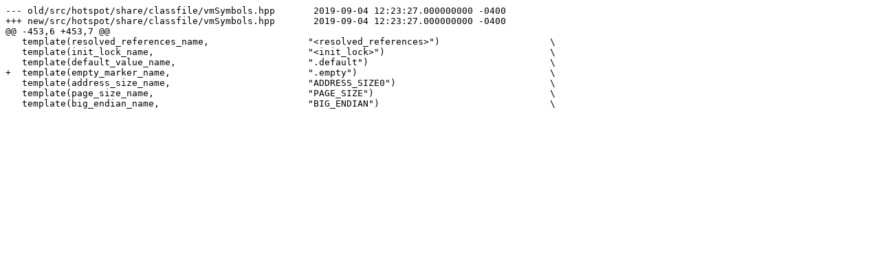

--- FILE ---
content_type: text/plain
request_url: https://cr.openjdk.org/~fparain/emptyvalue/webrev.01/src/hotspot/share/classfile/vmSymbols.hpp.patch
body_size: 899
content:
--- old/src/hotspot/share/classfile/vmSymbols.hpp	2019-09-04 12:23:27.000000000 -0400
+++ new/src/hotspot/share/classfile/vmSymbols.hpp	2019-09-04 12:23:27.000000000 -0400
@@ -453,6 +453,7 @@
   template(resolved_references_name,                  "<resolved_references>")                    \
   template(init_lock_name,                            "<init_lock>")                              \
   template(default_value_name,                        ".default")                                 \
+  template(empty_marker_name,                         ".empty")                                   \
   template(address_size_name,                         "ADDRESS_SIZE0")                            \
   template(page_size_name,                            "PAGE_SIZE")                                \
   template(big_endian_name,                           "BIG_ENDIAN")                               \
